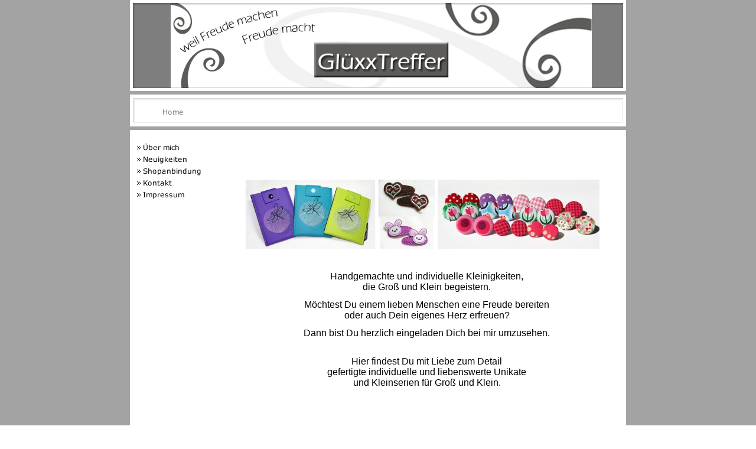

--- FILE ---
content_type: text/html
request_url: http://gluexxtreffer.de/index.html
body_size: 10019
content:
<!DOCTYPE html PUBLIC "-//W3C//DTD HTML 4.01 Transitional//EN" "http://www.w3.org/TR/html4/loose.dtd">
<html><head><META http-equiv="Content-Type" content="text/html; charset=UTF-8"><title>Home</title><meta http-equiv="X-UA-Compatible" content="IE=EmulateIE7" ><meta content="Crafting, Kreativ, Ideen, N&auml;hen, Gl&uuml;xxTreffer, Kinder, Kunst, Schmuck, Basteln, selbstgemacht" name="description"><meta name="Keywords" content="Basteln, Crafting, Handarbeit, N&auml;hen, Kunst, Schmuck, Kinder, Idee, Kreativ, Kreativit&auml;t, iphone, Handyh&uuml;llen"><meta content="false" http-equiv="imagetoolbar"><link type="text/css" href="mediapool/70/708849/resources/custom_1332110677814.css" rel="stylesheet"><style type="text/css">
	* html #body .shadow_left { background-image: none; filter: progid:DXImageTransform.Microsoft.AlphaImageLoader ( src="designs/design4001/color1/images/shadow_left.png", sizingMethod="scale" ); }
	* html #body .shadow_right { background-image: none; filter: progid:DXImageTransform.Microsoft.AlphaImageLoader ( src="designs/design4001/color1/images/shadow_right.png", sizingMethod="scale" ); }
	* html #body .shadow_top { background-image: none; filter: progid:DXImageTransform.Microsoft.AlphaImageLoader ( src="designs/design4001/color1/images/shadow_top.png", sizingMethod="scale" ); }
	* html #body .shadow_bottom { background-image: none; filter: progid:DXImageTransform.Microsoft.AlphaImageLoader ( src="designs/design4001/color1/images/shadow_bottom.png", sizingMethod="scale" ); }
	</style></head><body><script type="text/javascript">
       		var noSwap = true;
    	</script><script type="text/javascript" language="JavaScript" src="js/mm.js"></script><div id="body"><a id="top"><img alt="" src="images/i.gif"></a><table border="0" cellspacing="0" cellpadding="0" width="840" id="big_wrap"><tr><td class="content_background"><div id="slogan_keyvisual_wrap"><div id="slogan_keyvisual_background"><img alt="" src="mediapool/70/708849/resources/keyvisual/customkey.png" name="keyvisual" id="keyvisual"><img alt="" src="mediapool/70/708849/resources/slogan_4001_1_0.png" name="slogan" id="slogan"><div class="shadow_top"></div><div class="shadow_bottom"></div><div class="shadow_left"></div><div class="shadow_right"></div></div></div></td></tr><tr><td><img alt="" height="6" width="6" src="images/i.gif"></td></tr><tr><td class="content_background"><div id="menu_shim"><div class="css_shadow_1"><div class="css_shadow_2"><div class="css_shadow_3"><div class="css_shadow_4"><div id="primary_menu"><div class="menuitem_level1"><img src="mediapool/70/708849/resources/tree/6462046_417548021c.png" border="0" alt="Home" title="Home" name="menuimg6462046"></div></div></div></div></div></div></div></td></tr><tr><td><img alt="" height="6" width="6" src="images/i.gif"></td></tr><tr><td class="content_background"><table border="0" cellspacing="0" cellpadding="0" width="100%"><tr><td valign="top" width="155"><div id="secondary_menu"><div class="menuitem_level2"><a onMouseOut="MM_swapImgRestore()" onMouseOver="
        MM_swapImage('menuimg14129391',''
        ,'mediapool/70/708849/resources/tree/14129391_823955523a.png',1)
      " href="ueber-mich.html"><img src="mediapool/70/708849/resources/tree/14129391_823955523.png" border="0" alt="&Uuml;ber mich" title="&Uuml;ber mich" name="menuimg14129391"></a><script type="text/javascript">MM_preloadImages('mediapool/70/708849/resources/tree/14129391_823955523a.png')</script></div><div class="menuitem_level2"><a onMouseOut="MM_swapImgRestore()" onMouseOver="
        MM_swapImage('menuimg14129361',''
        ,'mediapool/70/708849/resources/tree/14129361_1174886908a.png',1)
      " href="neuigkeiten.html"><img src="mediapool/70/708849/resources/tree/14129361_1174886908.png" border="0" alt="Neuigkeiten" title="Neuigkeiten" name="menuimg14129361"></a><script type="text/javascript">MM_preloadImages('mediapool/70/708849/resources/tree/14129361_1174886908a.png')</script></div><div class="menuitem_level2"><a onMouseOut="MM_swapImgRestore()" onMouseOver="
        MM_swapImage('menuimg14128979',''
        ,'mediapool/70/708849/resources/tree/14128979_1459118546a.png',1)
      " href="shopanbindung.html"><img src="mediapool/70/708849/resources/tree/14128979_1459118546.png" border="0" alt="Shopanbindung" title="Shopanbindung" name="menuimg14128979"></a><script type="text/javascript">MM_preloadImages('mediapool/70/708849/resources/tree/14128979_1459118546a.png')</script></div><div class="menuitem_level2"><a onMouseOut="MM_swapImgRestore()" onMouseOver="
        MM_swapImage('menuimg11873525',''
        ,'mediapool/70/708849/resources/tree/11873525_1479066755a.png',1)
      " href="kontakt.html"><img src="mediapool/70/708849/resources/tree/11873525_1479066755.png" border="0" alt="Kontakt" title="Kontakt" name="menuimg11873525"></a><script type="text/javascript">MM_preloadImages('mediapool/70/708849/resources/tree/11873525_1479066755a.png')</script></div><div class="menuitem_level2"><a onMouseOut="MM_swapImgRestore()" onMouseOver="
        MM_swapImage('menuimg11990021',''
        ,'mediapool/70/708849/resources/tree/11990021_2121834383a.png',1)
      " href="impressum.html"><img src="mediapool/70/708849/resources/tree/11990021_2121834383.png" border="0" alt="Impressum" title="Impressum" name="menuimg11990021"></a><script type="text/javascript">MM_preloadImages('mediapool/70/708849/resources/tree/11990021_2121834383a.png')</script></div></div><img alt="" height="1" width="120" src="images/i.gif"></td><td width="10"><img alt="" height="10" width="10" src="images/i.gif"></td><td><div id="content_wrap"><table cellspacing="0" cellpadding="0" border="0" width="100%">
<tr>
<td width="100%">
<div align="left"><p style="text-align: center;">&nbsp;</p><p>&nbsp;</p><p><img width="600" vspace="0" hspace="0" height="117" border="0" id="28645940" title="" alt="" src="mediapool/70/708849/resources/28645940.jpg"></p><p id="floatClearer_28570921" style="clear: both;">&nbsp;</p><p style="text-align: center"><span style="font-family: Verdana,Geneva,Helvetica,Arial,sans-serif;"><span style="font-size: 16px;"><span style="color: rgb(0, 0, 0);">Handgemachte und</span> <span style="color: rgb(0, 0, 0);">individuelle Kleinigkeiten, </span><br><span style="color: rgb(0, 0, 0);">die Gro&szlig; und Klein begeistern.<br></span></span></span></p><p style="text-align: center"><span style="font-family: Verdana,Geneva,Helvetica,Arial,sans-serif;"><span style="font-size: 16px;"><span style="color: rgb(0, 0, 0);">M&ouml;chtest Du einem lieben Menschen eine Freude bereiten</span><br><span style="color: rgb(0, 0, 0);"> oder auch Dein eigenes Herz erfreuen?<br></span></span></span></p><p style="text-align: center"><span style="font-family: Verdana,Geneva,Helvetica,Arial,sans-serif;"><span style="font-size: 16px;"><span style="color: rgb(0, 0, 0);">Dann bist Du herzlich eingeladen Dich bei mir umzusehen.<br><br type="_moz"></span></span></span></p><p style="text-align: center;"><span style="font-family: Verdana,Geneva,Helvetica,Arial,sans-serif;"><span style="font-size: 16px;"><span style="color: rgb(0, 0, 0);">Hier findest Du mit Liebe zum Detail<br> gefertigte individuelle und liebenswerte Unikate<br> und Kleinserien f&uuml;r Gro&szlig; und Klein.</span></span></span></p><p style="text-align: center;">&nbsp;</p><p>&nbsp;</p><p><img width="600" vspace="0" hspace="0" height="138" border="0" id="28645943" title="" alt="" src="mediapool/70/708849/resources/28645943.jpg"></p></div>
</td>
</tr>
<tr>
<td valign="top"><img alt="" height="1" width="462" src="images/i.gif"></td>
</tr>
</table>
<a href="#top" id="totop"></a></div></td></tr></table></td></tr><tr><td class="content_background"><div id="counter_company_and_email_wrap"><table border="0" cellspacing="0" cellpadding="0" width="100%"><tr><td align="left" valign="bottom" width="145"><div style="overflow: hidden; font-family: Verdana, Geneva, Helvetica, Arial, sans-serif; display: block;" id="vcounter"><div style="text-align: center; font-family: Verdana, Geneva, Helvetica, Arial, sans-serif;"><span id="counter_text_before"></span><div style="font-size: 3pt;"></div><div style="display: block;" id="counter_wrap"><object classid="clsid:d27cdb6e-ae6d-11cf-96b8-444553540000" codebase="http://fpdownload.macromedia.com/pub/shockwave/cabs/flash/swflash.cab#version=7,0,0,0" id="counter" align="middle" height="30" width="116"><param value="always" name="AllowScriptAccess"><param value="ce_vcounter/flash/design1.swf?url=%2F%2Fwww.livepages.de%2Factivities%2Fc%3Fp%3D708849%26c%3Dtrue%26u%3D1" name="src"><param value="ce_vcounter/flash/design1.swf?url=%2F%2Fwww.livepages.de%2Factivities%2Fc%3Fp%3D708849%26c%3Dtrue%26u%3D1" name="movie"><param value="false" name="menu"><param value="high" name="quality"><param value="transparent" name="wmode"><param value="#ffffff" name="bgcolor"><embed src="ce_vcounter/flash/design1.swf?url=%2F%2Fwww.livepages.de%2Factivities%2Fc%3Fp%3D708849%26c%3Dtrue%26u%3D1" menu="false" quality="high" wmode="transparent" name="counter" allowscriptaccess="always" type="application/x-shockwave-flash" pluginspage="http://www.macromedia.com/go/getflashplayer" align="middle" height="30" width="116"></embed></object></div><div style="font-size: 3pt;"></div><span id="counter_text_after"></span></div></div><script type="text/javascript">
		if (typeof document.all != 'undefined') {
			var counter = document.getElementById('vcounter');
			if (counter) {
				if (counter.parentNode) {
					var tdAboveCounterWidth = counter.parentNode.getAttribute("width");
					if (tdAboveCounterWidth) {
						counter.style.width = tdAboveCounterWidth;
					}
				}
			}
		}
		</script></td><td width="35"><img alt="" height="10" width="10" src="images/i.gif"></td><td valign="bottom" align="right"><div class="bot" id="company_and_email"><span id="company">Gl&uuml;xxTreffer - Petra Meier</span>
							       	|
								<span id="email">info@gluexxtreffer.de</span></div></td></tr></table></div></td></tr></table></div></body></html>

--- FILE ---
content_type: text/css
request_url: http://gluexxtreffer.de/mediapool/70/708849/resources/custom_1332110677814.css
body_size: 4431
content:

/* ************************************************ */
/* Generic Design Css: design.css */


body, html {
	height: 100%;
}

#body{ width: 100%; height: 100%; position:absolute;}

#fixed_wallpaper { position: absolute; width: 100%; height: 100%;}

#big_wrap {
	margin: 0px auto 0px;
}

#body #top { line-height: 0px; height: 0px; font-size: 0px; }
#body #top img { height: 0px; }

.content_background {
	background-color: #ffffff;
}

#menu_shim {
	margin: 6px 5px;
}

.css_shadow_1 { 
	border-top: 1px solid #d9d9d9; border-left: 1px solid #d9d9d9;
	border-right: 1px solid #f0f0f0; border-bottom: 1px solid #f0f0f0;
}
.css_shadow_2 {
	border-top: 1px solid #e5e5e5; border-left: 1px solid #e5e5e5;
	border-right: 1px solid #f7f7f7; border-bottom: 1px solid #f7f7f7;
}
.css_shadow_3 { border-top: 1px solid #f0f0f0; border-left: 1px solid #f0f0f0; }
.css_shadow_4 { border-top: 1px solid #f7f7f7; border-left: 1px solid #f7f7f7; }

#secondary_menu {
	margin-top: 20px;
	margin-left: 10px;
}

.menuitem_level1 { display: inline; margin: 0px 1px; }
.menuitem_level2 { }
.menuitem_level3 { margin-left: 10px; }

#slogan_keyvisual_wrap {
	height: 144px;
	width: 100%;

	padding: 5px;
}

#slogan_keyvisual_background {
	position: relative;
	margin-right:10px;
	height: 100%;
}

.shadow_top {
	position: absolute; left: 0px; top: 0px;
	width: 100%;
	height: 4px;
	line-height: 4px;
	font-size: 4px;
	background-image: url(../../../../designs/design4001/color1/images/shadow_top.png);
	background-repeat: repeat-x;
}

.shadow_bottom {
	position: absolute; left: 0px; bottom: 0px;
	width: 100%;
	height: 2px;
	line-height: 2px;
	font-size: 2px;
	background-image: url(../../../../designs/design4001/color1/images/shadow_bottom.png);
	background-repeat: repeat-x;
}

.shadow_left {
	position: absolute; left: 0px; top: 0px;
	width: 4px;
	height: 100%;
	background-image: url(../../../../designs/design4001/color1/images/shadow_left.png);
	background-repeat: repeat-y;
}

.shadow_right {
	position: absolute; right: 0px; top: 0px;
	width: 3px;
	height: 100%;
	background-image: url(../../../../designs/design4001/color1/images/shadow_right.png);
	background-repeat: repeat-y;
}

#keyvisual {
	position: absolute; right: 0px;
}

#slogan {
	position: absolute; left: 5px;
}

#content_wrap {
	padding: 20px 30px;
}

#totop {
	background-image: url(../../../../designs/design4001/color1/images/totop_sprite.gif);
	background-position: left bottom;
	background-repeat: no-repeat;  
	display: block;
	height: 10px;
	width: 11px;
	margin: 30px 0px 20px;
}


#totop:hover {
	background-position: right bottom;
}   

#vcounter { margin-top: 20px; }

#counter_company_and_email_wrap {
	padding: 20px;
}

#body h1, #body h2, #body h3, #body h4, #body h5, #body h6 {
	font-family: Verdana,Arial,Helvetica,sans-serif;	
	font-weight: bold;
	
}


/* ************************************************ */
/* Design Css for Color: color.css */


#slogan_keyvisual_background { background-color: #7e7e7e; }

.content_background { background-color: #ffffff; }

#body h1, #body h2, #body h3, #body h4, #body h5, #body h6 { color:#2C2C2C; }
#body a:hover { color: #b041d0; }


/* ************************************************ */
/* Custom Css Part */

html {
    overflow:auto;
}
body {
    padding: 0;
    margin: 0;
}
* html body { height: 100%; width: 100%; overflow:auto; }
#body {
    font-family: Verdana, Geneva, Helvetica, Arial, sans-serif;
    font-size: 12px;
    text-align: left;
    color: #000000;
    background: #a3a3a3 none repeat scroll 0 0;
    display: table;
    overflow: auto;
}
* html #body { height: 100%; width: 100%;  }
#body td {font-size: 12px;font-family: Verdana, Geneva, Helvetica, Arial, sans-serif;color: #000000;}
#body .bot, #body .bot td, #body .bot p, #body div .bot #totop, #body td .bot #totop{
font-family: Verdana, Geneva, Helvetica, Arial, sans-serif;font-size: 12px;color: #000000;
}
#body a, #body a:visited, #body a.pager, #body a.pager:visited {
color: #000000;
    text-decoration: underline;
}
#body a.totop, #body a.totop:visited, #body a.totop:hover {
    color: #000000;
    text-decoration: none;
}
#body a:hover, #body a.pager:hover {
    text-decoration: underline;
}
object.videoObject {display: none;}*+html object.videoObject {display: block;}* html object.videoObject {display: block;}embed.videoEmbed {display: block;}*+html embed.videoEmbed {display: none;}* html embed.videoEmbed {display: none;}
